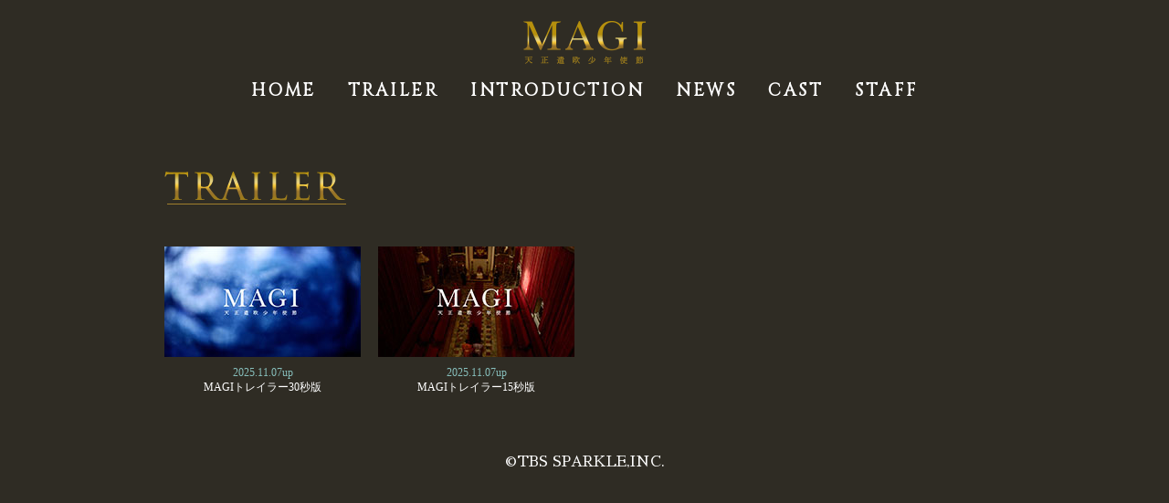

--- FILE ---
content_type: text/html
request_url: https://magi-boys.com/trailer.html
body_size: 4904
content:
<!doctype html>
<html>
<head>
<meta charset="UTF-8">
<!-- Global site tag (gtag.js) - Google Analytics -->
<script async src="https://www.googletagmanager.com/gtag/js?id=UA-130408478-1"></script>
<script>
  window.dataLayer = window.dataLayer || [];
  function gtag(){dataLayer.push(arguments);}
  gtag('js', new Date());

  gtag('config', 'UA-130408478-1');
</script>
     <title>TRAILER | MAGI 天正遣欧少年使節　公式サイト</title>
    <meta name="keywords" content="天正遣欧少年使節, 天正少年使節, 歴史ドラマ, 実話ドラマ,  戦国時代,  大航海時代, 宗教改革,  カトリック, ヴァチカン, ローマ法王, ローマ教皇, 織田信長, 豊臣秀吉, 金屏風, 南蛮船, 伊東マンショ, 野村周平, 森永悠希, 井之脇海, 緒形敦, 佐野岳, 緒形直人, 吉川晃司">
  <meta name="author" content="株式会社TBSスパークル">
  <meta name="description" content="戦国時代、日本人として初めてヨーロッパに公式に派遣され、ローマ法王に謁見した天正遣欧少年使節と呼ばれる実在の少年たちの物語を、初めて実写ドラマ化。">
  <!-- sns -->
  <meta property="og:title" content="MAGI 天正遣欧少年使節　公式サイト">
  <meta property="og:locale" content="ja_JP">
  <meta property="og:type" content="website">
  <meta property="og:image" content="https://www.magi-boys.com/images/ogp.jpg">
  <meta property="og:url" content="https://www.magi-boys.com/">
  <meta property="og:site_name" content="MAGI 天正遣欧少年使節　公式サイト">
  <meta property="og:description" content="戦国時代、日本人として初めてヨーロッパに公式に派遣され、ローマ法王に謁見した天正遣欧少年使節と呼ばれる実在の少年たちの物語を、初めて実写ドラマ化。">

<link href="css/style.css?version=10" rel="stylesheet" type="text/css">
<link href="https://fonts.googleapis.com/css?family=Sawarabi+Mincho" rel="stylesheet">
<link href="https://fonts.googleapis.com/css?family=Cinzel" rel="stylesheet">
<script type="text/javascript" src="js/1.10.2/jquery.js"></script>
<script type="text/javascript" src="js/script.js"></script>
    
<!--cm-->
<link href="js/magnific-popup/magnific-popup.css" type="text/css" rel="stylesheet" media="all">
<script type="text/javascript" src="js/magnific-popup/jquery.magnific-popup.min.js"></script>
<script>
		$(function(){
			$('.popup-iframe').magnificPopup({
				type: 'iframe',
				disableOn: 100,
				mainClass: 'mfp-fade',
				removalDelay: 200,
				preloader: false
			});
		});
</script>
</head>

<body id ="TRAILER"><h1>MAGI 天正遣欧少年使節</h1>

<div class="contents">
<a href="index.html"><img src="images/logo.png" alt="MAGI" class="pc logo"/><img src="images/logo_sp.png" alt="MAGI" class="sp logo"/></a>
       <div class="sp" id="menu_trigger_wrapper">
        <div id="menu_trigger"> <span></span> <span></span> <span></span> </div>
      </div>
       <ul class="menu"><li><a href="index.html">HOME</a></li><li><a href="trailer.html">TRAILER</a></li><li><a href="introduction.html">INTRODUCTION</a></li><li><a href="news.html">NEWS</a></li><li><a href="cast.html">CAST</a></li><li><a href="staff.html">STAFF</a></li></ul>
    <h2><img src="images/title_trailer.png" alt="TRAILER" class="title"/></h2>
    
        <ul class="trailer effect_fadeinup">

            <li class="trailer_30s"><a href="https://www.youtube.com/watch?v=UJcpqam5Nr8?rel=0" title="MAGIトレイラー30秒版" class="popup-iframe"><img src="images/thumbnail.gif" alt="MAGIトレイラー30秒版"/></a><span class="trailer_date">2025.11.07up</span><br>MAGIトレイラー30秒版</li>
            <li class="trailer_15s"><a href="https://www.youtube.com/watch?v=17MrcT3Wlp0?rel=0" title="MAGIトレイラー15秒版" class="popup-iframe"><img src="images/thumbnail.gif" alt="MAGIトレイラー15秒版"/></a><span class="trailer_date">2025.11.07up</span><br>MAGIトレイラー15秒版</li>
             </ul>
           </div><!--End contents-->
    
    
    
    
    
    <!--footer-->
<div id="footer" class="mt30 mb50">
<!--<ul id="sns" class="footer">
     <li><a href="http://twitter.com/share?text=MAGI 天正遣欧少年使節&amp;url=https://www.tbs-v.co.jp/&amp;hashtags=" onclick="window.open(encodeURI(decodeURI(this.href)), 'tweetwindow', 'width=650, height=470, personalbar=0, toolbar=0, scrollbars=1, sizable=1'); return false;" rel="nofollow"><img src="images/icn_twitter.png" alt="twitter" /></a></li>
    <li><a href="https://www.facebook.com/tbs-v" target="_blank"><img src="images/icn_facebook.png" alt="facebook" ></a></li>
    <li><a href="https://www.instagram.com/tbs-v/?hl=ja" target="_blank"><img src="images/icn_insta.png" alt="insta" /></a></li>
    </ul>-->
<p>©︎TBS SPARKLE,INC.</p>
 </div>
<!--footer-->
    
    
    




</body>
</html>


--- FILE ---
content_type: text/css
request_url: https://magi-boys.com/css/style.css?version=10
body_size: 24104
content:
@charset "UTF-8";
/* CSS Document */


body { width: 100%; height: 100%; margin: 0; padding: 0; background-color: #2f2c24;}
.clear {
	clear: both;
}
.clearfix:after {
	content: ".";
	display: block;
	clear: both;
	height: 0;
	visibility: hidden;
}
.clearfix {
	min-height: 1px;
}

h1 {display:none;margin:0; padding: 0;height: 0;}
h2 {margin:0; padding: 0;}

.wf-sawarabimincho { font-family: "Sawarabi Mincho"; }

ul {list-style: none; padding: 0; }
.pc { display: block !important; }
.sp { display: none !important; }




ul.menu  { text-align: center;}
.menu li  { margin-right: 35px; display: inline-block; font-family: "Cinzel"; font-size: 19px; letter-spacing: 2.5px; color: #ffffff; font-weight: bold; }
.menu li a { display: inline-block; color: #ffffff; text-decoration: none; }
.menu li:last-child {margin-right: 0px;}
.menu li a:hover {  color: #ffffff; text-decoration: none; 
-webkit-animation: zoom .3s;
  animation: zoom .3s; }
#TOP ul.menu  {position: absolute; top:25px; right:50%; margin-right: -350px; z-index: 100;}


 .kakudai_yokonaba { height:280px; width:100%; display: block; background-image : url("../images/bg_staff.jpg"); background-repeat: no-repeat; background-position: center top; background-size:cover;}
 .kakudai_yokonaba_intro { height:280px; width:100%; display: block; background-image : url("../images/bg_intro.jpg"); background-repeat: no-repeat; background-position: center top; background-size:cover;}

.contents { width:920px; margin: 0 auto; text-align: left; }
.logo { margin-top:23px; margin-bottom: 15px; width:134px; margin-left: auto; margin-right: auto; }
.title  { margin-top:60px; margin-bottom: 40px; }

.wrapper { width:100%; text-align: center;  }

.top_base { width:100%;min-height:860px;/* position: absolute; top:0; left:0; right: 0;margin: auto;*/background-image: url("../images/top.jpg"); background-position: top center; background-size: cover; background-repeat: no-repeat;   text-align: center;  }

.top_magi {  width:100%; min-height:860px; position: absolute; top:0; opacity: 0; -webkit-animation: example 2s ease 1s 1 forwards; animation: fadeIn 2s ease 1s 1 forwards;background-image : url("../images/top_logo.png"); background-repeat: no-repeat; background-position: center top; background-size:cover;}
.top_sannnin { width:100%; min-height:860px;  position: absolute; top:0;opacity: 0; -webkit-animation: example 2s ease 1.5s 1 forwards; animation: fadeIn 2s ease 1.5s 1 forwards;background-image : url("../images/top_sannninn.png"); background-repeat: no-repeat; background-position: center top; background-size:cover;}
.top_ikinuku { width:100%;  min-height:860px; position: absolute; top:0;  opacity: 0; -webkit-animation: example 2s ease 2s 1 forwards; animation: fadeIn 2s ease 2s 1 forwards;background-image : url("../images/top_ikinuku.png"); background-repeat: no-repeat; background-position: center top; background-size:cover;}
.top_date {  width:100%; min-height:860px; position: absolute; top:0; opacity: 0; -webkit-animation: example 2s ease 2.5s 1 forwards; animation: fadeIn 2s ease 2.5s 1 forwards;background-image : url("../images/top_date.png"); background-repeat: no-repeat; background-position: center top; background-size:cover;}
.top_base img,.top_magi img,.top_sannnin img,.top_ikinuku img,.top_date img,.top_award img { width:100%;}
.top_award { width:100%; min-height:860px;  position: absolute; top:0;opacity: 0; -webkit-animation: example 2s ease 1.5s 1 forwards; animation: fadeIn 2s ease 1.5s 1 forwards;background-image : url("../images/top_award.png"); background-repeat: no-repeat; background-position: center top; background-size:cover; }

.top_text { color:#fff; font-size:1.2rem; font-weight:normal; letter-spacing:0.1rem; font-family: "Sawarabi Mincho"; text-align: center; margin-top: 35px; }
.top_text p { margin:0; padding:0; line-height:1.7; }
.top_text .cast01 { font-size:1.8rem; }
.top_text .cast02 { font-size:1.2rem; }
.top_text .cast03 { font-size:1.5rem; }
.top_text .text01 { font-size:0.75rem; letter-spacing:0.2rem; margin-top:20px; }
.top_text .staff01 { font-size:0.75rem; letter-spacing:0rem; margin-top:16px; }
.top_text .staff02 { font-size:1.1rem; }
.top_text .staff03 { font-size:0.6rem; letter-spacing:0rem; line-height:2.0; margin-top:2px; }


.intro_unit { color:#ffffff;font-family: "Sawarabi Mincho"; font-size: 17px;line-height: 32px; margin-bottom: 60px;}
.intro_subtitle01 { font-size:25px;line-height: 25px; margin-bottom: 10px;}
.intro_title01 { font-size:50px;  font-family: "Cinzel";line-height: 50px; }
.intro_subtitle02 { font-size:20px; line-height: 20px; }
.intro_subtitle03 { color:#e7ca65;font-size:28px;}
.intro_title02 { font-size:30px; font-family: "Sawarabi Mincho"; }
.intro_photo { float: right; margin-left: 30px; margin-top: 60px;}
.intro_photo_sp { display: none;} 




.recentposts { float: left; width:320px; font-family: "Sawarabi Mincho";  }
.newscontents { float:left; width:600px; font-family: "Sawarabi Mincho";  }
.recentpost_title {color:#ffffff; font-family: "Cinzel"; font-size: 14px; font-weight: bold; margin-bottom: 30px; }
.recentposts_unit { margin-bottom: 15px; margin-right: 60px;}
.recentposts_unit .news_date {color:#87bfbc;font-size: 12px;}
.recentposts_unit .news_title {font-size: 14px; color:#ffffff;}
.recentposts_unit .news_title a { text-decoration: none; color: #ffffff;}
.newscontents_unit {margin-bottom: 30px; border-bottom: 1px solid #878272; padding-bottom: 5px;}
.newscontents_unit .news_date {color:#87bfbc;font-size: 12px; margin-bottom: 5px;}
.newscontents_unit .news_title {font-size: 24px; color:#87bfbc;margin-bottom: 5px;}
.newscontents_unit .news_contents {font-size: 16px; color:#ffffff;margin-bottom: 30px; }
.newscontents_unit .news_contents a {color: #87bfbc;text-decoration:none;}
.newscontents_unit .news_contents .news_thumb { text-align: center;  font-size: 14px;margin-left:15px; width:215px; margin-bottom: 30px; color: #ffffff; background-repeat: no-repeat; background-position: center top;}

.news_thumb img,.news_thumb2 img {margin-bottom: 10px;vertical-align: top; }
.newscontents_unit .news_contents .news_thumb2 { text-align: center;  font-size: 14px;margin-left:15px; width:452px; margin-bottom: 30px; color: #ffffff; background-repeat: no-repeat; background-position: center top;}


ul.cast { margin: 0 auto; width: 980px;}
.cast li {display: block; width:980px; height:376px; margin-bottom: 70px; background-repeat: no-repeat; background-position: left top; }
.cast li .textleft {color:#ffffff; font-family: "Sawarabi Mincho";  font-size: 18px; padding-top: 278px; padding-left: 0px; width:370px; line-height: 1.5em; }
.cast li .textright { color:#ffffff; font-family: "Sawarabi Mincho";  font-size: 18px; padding-top: 276px; padding-left: 613px; width:370px; line-height: 1.5em; }
.cast li:first-child { background-image : url("../images/cast01.jpg");}
.cast li:nth-child(2) { background-image : url("../images/cast02.jpg");}
.cast li:nth-child(3) { background-image : url("../images/cast03.jpg");}
.cast li:nth-child(4) { background-image : url("../images/cast04.jpg"); /* padding-bottom: 70px; */ /*border-bottom: 1px solid #a07f2d;*/}
.cast li:nth-child(5) { background-image : url("../images/cast06.jpg");}
.cast li:nth-child(6) { background-image : url("../images/cast05.jpg"); padding-bottom: 70px;  border-bottom: 1px solid #a07f2d;}
ul.cast_2clm { margin: 0 auto; width: 980px;}
.cast_2clm li {display: inline-block; width:470px; height:472px;  margin-bottom: 70px; background-repeat: no-repeat; background-position: left top;  }
.cast_2clm li .textleft {color:#ffffff; font-family: "Sawarabi Mincho";  font-size: 18px; padding-left: 0px; margin-top: 390px;line-height: 1.5em;}
#cast_2clm_1 li:first-child {background-image : url("../images/cast08.jpg");}
#cast_2clm_2 li:first-child {  margin-right:34px; background-image : url("../images/cast07.jpg");}
#cast_2clm_2 li:nth-child(2) { background-image : url("../images/cast09.jpg");}

ul.cast_3clm { margin: 0 auto; width: 980px;}
.cast_3clm li {display: inline-block; width:300px; height:370px; margin-bottom: 70px; background-repeat: no-repeat; background-position: left top; margin-left: 30px;  }
.cast_3clm li .textleft {color:#ffffff; font-family: "Sawarabi Mincho";  font-size: 14px; padding-left: 0px; margin-top: 265px;line-height: 1.5em;}

#cast_3clm_1 li:first-child { margin-left: 0; background-image : url("../images/cast10.jpg");}
#cast_3clm_1 li:nth-child(2) { background-image : url("../images/cast11.jpg");}
#cast_3clm_1 li:nth-child(3){ background-image : url("../images/cast12.jpg");}

#cast_3clm_2 li:first-child { margin-left: 0; background-image : url("../images/cast17.jpg");}
#cast_3clm_2 li:nth-child(2) { background-image : url("../images/cast15.jpg");}

#cast_3clm_3 li:first-child{ margin-left: 0;  background-image : url("../images/cast13.jpg");}

#cast_3clm_3 li:nth-child(2) {background-image : url("../images/cast14.jpg");}
#cast_3clm_3 li:nth-child(3) { background-image : url("../images/cast16.jpg");}


.ml22 {margin-left:22px; }
.mt10 { margin-top:10px;}
.mt30 { margin-top:30px;}
.pt35 { padding-top:35px;}
.mb50 { margin-bottom:50px; }
.mt60 { margin-top:60px;}

ul.trailer {margin: 0 auto; width: 980px;}
.trailer li {display: inline-block; margin-left:15px; width:215px; margin-bottom: 35px; text-align: center; font-size: 12px; color: #ffffff; background-repeat: no-repeat; background-position: center top;}
.trailer li img {margin-bottom: 10px;vertical-align: top; }
.trailer li:first-child,.trailer li:nth-child(5),.trailer li:nth-child(9) { margin-left:0;}
.trailer_date {color:#87bfbc; }
.trailer li:first-child { background-image : url("../images/nagasaki.jpg");}
.trailer li:nth-child(2) { background-image : url("../images/MAGI_dourado.jpg");}
.trailer li:nth-child(3) { background-image : url("../images/MAGI_miguel.jpg");}
.trailer li:nth-child(4) { background-image : url("../images/MAGI_martinho.jpg");}
.trailer li:nth-child(5) { background-image : url("../images/MAGI_juliao.jpg");}
.trailer li:nth-child(6) { background-image : url("../images/mancio.jpg");}
.trailer li:nth-child(7) { background-image : url("../images/thumbnail05.jpg");}
.trailer li:nth-child(8) { background-image : url("../images/thumbnail02.jpg");}
.trailer li.trailer_30s { background-image : url("../images/trailer_30s.jpg");}
.trailer li.trailer_15s { background-image : url("../images/trailer_15s.jpg");}



#news21_thumb { background-image : url("../images/thumbnail05.jpg");}
#news31_thumb {background-image : url("../images/BoxartB.jpg");}
#news411_thumb {background-image : url("../images/event01.jpg");}
#news412_thumb {background-image : url("../images/event02.jpg");}
#news51_thumb { background-image : url("../images/mancio.jpg");}
#news52_thumb { background-image : url("../images/MAGI_juliao.jpg");}
#news53_thumb { background-image : url("../images/MAGI_martinho.jpg");}
#news54_thumb { background-image : url("../images/MAGI_miguel.jpg");}
#news55_thumb { background-image : url("../images/MAGI_dourado.jpg");}
#news61_thumb { background-image : url("../images/magi_pdf.jpg");}
#news71_thumb { background-image : url("../images/nagasaki.jpg");}
#news72_thumb { background-image : url("../images/lumierejapan2019.jpg");}
#news73_thumb { background-image : url("../images/yumeyume.jpg");}
#news74_thumb { background-image : url("../images/news_magi2025.jpg");}

.staff dl {
  width:100%;
    font-size: 15px;
    padding: 0; margin: 0;
}
.staff dt {display: block;clear: left;  float:left;color:#ffffff;font-family: "Sawarabi Mincho"; text-align: right; width:45%; line-height: 30px; vertical-align: top; /*padding-top: 5px;*/ margin: 0;}
.staff dd { display: block;float:left; color:#ffffff;font-family: "Sawarabi Mincho"; text-align: left;width:50%; margin-bottom: 30px; line-height: 30px; vertical-align: top; }
.gold {color:#af9c50;}


#footer p {color:#ffffff; text-align: center; font-size: 16px;font-family: "Sawarabi Mincho";}
ul.footer { width: 140px; margin: 0 auto;}
ul.footer li { margin-left:10px; display: inline; }
ul.footer li:first-child { margin-left:0; }

.amazon {color:#ffffff; text-align: center; font-size: 12px;font-family: "Sawarabi Mincho";}

.stream { display: inline-block; }
.stream_btn:hover { opacity: 0.7; display:inline-block; }
.stream_btn img { width:180px; height:50px; margin: 0 10px; padding: 0 10px; background:#fff; border: solid 2px #fff; border-radius: 10px; box-shadow: 3px 3px 3px rgba(0,0,0,0.7); display:inline-block; }
.stream_info .stream_btn img { margin: 30px 10px; }

.news_stream .stream_btn img { width:100px; height:40px; margin: 0 10px; margin-bottom:30px; padding: 0 10px; background:#fff; border: solid 2px #fff; border-radius: 6px; box-shadow: 3px 3px 3px rgba(0,0,0,0.7); display:inline-block; }
    
@media screen and (max-width:2000px) { 
/*    .wrapper { width:100%; margin:0; background-image: none;}*/
}
@media screen and (max-width:1000px) { 
    .pc { display: none !important; }
    .sp { display: block !important; }
    .w80 { width:80%;}
    
    
    .wrapper { width:100%;background-image: none;position: static; height:auto; }
       .contents { width:94%; margin: 0 auto; text-align: left;  }
    .logo { margin-top:23px; margin-bottom: 15px; width:30%; margin-left: 35%; } 
    .top_bg  {background-image: url("../images/top_sp.jpg"); background-position: top center; background-size: cover; background-repeat: no-repeat;}
    .top_bg img { width:100%;}
       


    
.top_magi {  width:100%; position: absolute; top:0; opacity: 0; -webkit-animation: example 2s ease 1s 1 forwards; animation: fadeIn 2s ease 1s 1 forwards;background-image : url("../images/top_logo_sp.png"); background-repeat: no-repeat; background-position: center top; background-size:cover;}
.top_sannnin { width:100%;  position: absolute; top:0;opacity: 0; -webkit-animation: example 2s ease 1.5s 1 forwards; animation: fadeIn 2s ease 1.5s 1 forwards;background-image : url("../images/top_sannninn_sp.png"); background-repeat: no-repeat; background-position: center top; background-size:cover;}
.top_ikinuku { width:100%;  position: absolute; top:0;  opacity: 0; -webkit-animation: example 2s ease 2s 1 forwards; animation: fadeIn 2s ease 2s 1 forwards;background-image : url("../images/top_ikinuku_sp.png"); background-repeat: no-repeat; background-position: center top; background-size:cover;}
.top_date {  width:100%; position: absolute; top:0; opacity: 0; -webkit-animation: example 2s ease 2.5s 1 forwards; animation: fadeIn 2s ease 2.5s 1 forwards;background-image : url("../images/top_date_sp.png"); background-repeat: no-repeat; background-position: center top; background-size:cover; }
.top_text { width:100%; position: absolute; top:0; margin-top:135%; opacity: 0; -webkit-animation: example 2s ease 2.5s 1 forwards; animation: fadeIn 2s ease 2.5s 1 forwards; font-family:"Sawarabi Mincho"; }
.top_award { width:100%;  position: absolute; top:0;opacity: 0; -webkit-animation: example 2s ease 1.5s 1 forwards; animation: fadeIn 2s ease 1.5s 1 forwards;background-image : url("../images/top_award_sp.png"); background-repeat: no-repeat; background-position: center top; background-size:cover; }
.top_text .cast01 { font-size:220%; }
.top_text .cast02 { font-size:150%; }
.top_text .cast03 { font-size:180%; }
.top_text .text01 { font-size:95%; }
.top_text .staff01 { font-size:95%; }
.top_text .staff02 { font-size:145%; }
.top_text .staff03 { font-size:70%; }
.top_base img,.top_magi img,.top_sannnin img,.top_ikinuku img,.top_date img,.top_text img  { width:100%;}
.apbtn {z-index: 100; width:100%; position: absolute; top:0; opacity: 0; -webkit-animation: example 2s ease 3s 1 forwards; animation: fadeIn 2s ease 2.5s 1 forwards;}
.apbtn img  { width:100%;}
	
.stream{ width:100%; position: absolute; top:0; left:0; margin:0 auto; margin-top:115%; opacity: 0; -webkit-animation: example 2s ease 2.5s 1 forwards; animation: fadeIn 2s ease 2.5s 1 forwards; }
.stream_btn:hover { opacity:1.0; }
.stream_btn img { margin: 0 20px; padding: 10px 20px; box-shadow: 8px 8px 8px rgba(0,0,0,0.7); }
.stream_info { position: relative; margin: 10px 0; }
.stream_info .stream_btn img { margin: 30px 10px; }
	
.news_stream .stream_btn img { width:180px; height:70px; }
    
.menu {  right:-100%; margin-top:0; top: 0px; z-index:150; position: fixed; width:100%;background-color: #d9d5c5;display: block; height: 100%; text-align: left; }
.menu li { width:84%; margin-left: 8%; border-bottom: 1px solid #ffffff; font-family: "Cinzel"; font-size: 3.0rem; letter-spacing: 2.5px; color: #3f342e; font-weight: normal;  text-align: center; line-height: 3em; margin-right: 0;}
.menu li a {color: #3f342e; text-decoration: none; }
.menu li:first-child { margin-top:120px; border-top: 1px solid #ffffff;}
#TOP ul.menu  {position: fixed; top:0px; right:-100%; margin-right: 0px; z-index: 150;} 
    
    

    	
#menu_trigger_wrapper {  position: fixed;
	top:40px; right:40px;
    width: 50px;
    height: 44px;
	
	display: block;
/*	border: 2px solid #d2aa46;*/
	z-index: 200;
    cursor: pointer;
	
	}
#menu_trigger,
#menu_trigger span {
    display: inline-block;
    transition: all .4s;
    box-sizing: border-box;
	
}
	
#menu_trigger {
    position: relative;
    width: 50px;
    height: 44px;
	margin-top: 0px;

}
#menu_trigger span {
    position: absolute;
    left: 0;
    width: 100%;
    height: 4px;
    background-color: #d2aa46;
    border-radius: 4px;
    

}
#menu_trigger span:nth-of-type(1) {
    top: 0;
}
#menu_trigger span:nth-of-type(2) {
    top: 20px;
}
#menu_trigger span:nth-of-type(3) {
    bottom: 0;
}
#menu_trigger.active span:nth-of-type(1) {
    -webkit-transform: translateY(20px) rotate(-45deg);
    transform: translateY(20px) rotate(-45deg);
}
#menu_trigger.active span:nth-of-type(2) {
    opacity: 0;
}
#menu_trigger.active span:nth-of-type(3) {
    -webkit-transform: translateY(-20px) rotate(45deg);
    transform: translateY(-20px) rotate(45deg);
}
    
    
    

	
    
    
    ul.trailer {margin: 0 auto; width: 100%;}
.trailer li {display: block; width:94%; margin-left:3%; margin-bottom:80px; text-align: center; font-size: 1.2rem; color: #ffffff; background-size: contain; }
.trailer li img {margin-bottom: 10px;vertical-align: top; width: 100%; text-align: center;}
.trailer li:first-child { margin-left:3%;}
    
    .intro_unit { color:#ffffff;font-family: "Sawarabi Mincho"; font-size: 1.7rem;line-height: 1.5em; margin-bottom: 60px;}
.intro_subtitle01 { font-size:2.5rem;line-height: 25px; margin-bottom: 10px;}
.intro_title01 { font-size:50px;  font-family: "Cinzel";line-height: 1.5em; }
.intro_subtitle02 { font-size:20px; ;line-height: 1.5em;  }
.intro_subtitle03 { color:#e7ca65;font-size:2.8rem;}
.intro_title02 {  font-size:3.0rem; margin-left: 0; text-align: left; font-family: "Sawarabi Mincho"; margin-bottom: 60px;}
.intro_photo { float: right; margin-left: 30px; margin-top: 60px; display: none;}
    .intro_photo_sp { width:100%; margin-top: 30px; margin-bottom:30px; display: block;}
    
    .recentposts { width:94%;  margin-left: 3%;}
.newscontents { width:100%; margin-top: 60px; clear: none;  }
.recentpost_title {color:#ffffff; font-family: "Cinzel"; font-size: 1.4rem; font-weight: bold; margin-bottom: 20px; }
.recentposts_unit { margin-bottom: 15px; margin-right: 60px;}
.recentposts_unit .news_date {color:#87bfbc;font-size: 1.2rem;}
.recentposts_unit .news_title {font-size: 1.4rem; color:#ffffff;}
.newscontents_unit {margin-bottom: 30px; border-bottom: 1px solid #878272; padding-bottom: 5px;}
.newscontents_unit .news_date {color:#87bfbc;font-size: 1.2rem; margin-bottom: 5px;}
.newscontents_unit .news_title {font-size: 2.4rem; color:#87bfbc;margin-bottom: 5px;}
.newscontents_unit .news_contents {font-size: 1.6rem; color:#ffffff;width:100%; margin-bottom: 30px; }
.newscontents_unit .news_contents .news_thumb { text-align: center;  font-size: 1.4rem;margin-left:15px; width:215px; margin-bottom: 30px; color: #ffffff; background-repeat: no-repeat; background-position: center top;text-decoration:none;}
  .newscontents_unit .news_contents .news_thumb2 { text-align: center;  font-size: 1.4rem;margin-left:15px; width:452px; margin-bottom: 30px; color: #ffffff; background-repeat: no-repeat; background-position: center top;text-decoration:none;}  
    


    
    
    
    ul.cast { margin: 0 auto; width: 100%;}
    
    .cast li {display: block; width:100%; height:auto; text-align: left;  background-repeat: no-repeat; background-position: left top;  color:#ffffff;font-family: "Sawarabi Mincho"; clear: both;font-size:1.4rem; background-size: contain;margin-bottom: 70px; }
    .cast li img {margin-bottom: 0px;vertical-align: top; width: 100%; }
    .cast p { width:86%; margin-left: 7%; margin-top: 15px;}
    .cast div:first-child { float:left; width:40%; margin-bottom: 70px; }
     .cast div:nth-child(2) { float:left; width:56%;  }
    .cast div:nth-child(2) img {margin-bottom: 30px; }
    .cast div:nth-child(2) p { font-size:1.4rem;}
    .cast div img {background-position: left top; background-size: contain; background-repeat: no-repeat;  }
    
    .cast li:first-child { background-image : url("../images/cast01_sp.jpg");}
    .cast li:nth-child(2) { background-image : url("../images/cast02_sp.jpg");}
    .cast li:nth-child(3) { background-image : url("../images/cast03_sp.jpg");}
    .cast li:nth-child(4) { background-image : url("../images/cast04_sp.jpg");}
    .cast li:nth-child(5) { background-image : url("../images/cast06_sp.jpg");}
    .cast li:nth-child(6) { background-image : url("../images/cast05_sp.jpg");}
    .cast li:nth-child(7) { background-image : url("../images/cast08_sp.jpg");}
    .cast li:nth-child(8) { background-image : url("../images/cast07_sp.jpg");}
    .cast li:nth-child(9) { background-image : url("../images/cast09_sp.jpg");}
    .cast li:nth-child(10) img { background-image : url("../images/cast10_sp.jpg"); }
    .cast li:nth-child(11) img { background-image : url("../images/cast11_sp.jpg");}
    .cast li:nth-child(12) img { background-image : url("../images/cast12_sp.jpg"); }
    .cast li:nth-child(13) img { background-image : url("../images/cast17_sp.jpg");}
    .cast li:nth-child(14) img { background-image : url("../images/cast13_sp.jpg");}
    .cast li:nth-child(15) img { background-image : url("../images/cast14_sp.jpg");}
    .cast li:nth-child(16) img { background-image : url("../images/cast15_sp.jpg");}
    .cast li:nth-child(17) img { background-image : url("../images/cast16_sp.jpg");}
    
    .ml6 { margin-left:6%; }
.ml22 {margin-left:22px; }
    
    .staff dl { width:100%; }
.staff dt {clear: both;  float:left;color:#ffffff;font-family: "Sawarabi Mincho"; text-align: right; white-space: nowrap;  width:35%; padding-top: 5px; font-size: 2.0rem;line-height: 1.8em; }
.staff dd { float:left; color:#ffffff;font-family: "Sawarabi Mincho"; text-align: left;width:60%;  margin-left: 5%;margin-bottom: 30px; line-height: 1.8em; vertical-align: top;font-size: 2.0rem;}
    .kaigyo { }
    #footer p {color:#ffffff; text-align: center; font-size: 1.2rem;font-family: "Sawarabi Mincho";}
    .w100 { width:100%;}
}/*media*/



.effect_fadein{
    animation-name: fadeIn;
    animation-duration: 3s;
}
.effect_fadeinup {
    animation-name: fadeInup;
    animation-duration: 2s;
}
.effect_slideIn {
    animation-name: slideIn;
    animation-duration: 1s;
}
.effect_slideOut {
    animation-name: slideOut;
    animation-duration: 1s;
}  

@-webkit-keyframes zoom {
  50% {
    -webkit-transform: scale(1.1);
  }
}
@keyframes zoom {
  50% {
    transform: scale(1.1);
  }
}


@keyframes slideIn {  
    from {
        transform:translateX(100%);
    }
    to {
        transform:translateX(0);
        
    }
}
@keyframes slideOut {
    from {
        transform:translateX(0);
    }
    to {
       
         transform:translateX(100%);
        
    }
}

@keyframes fadeInup {
    from {
        opacity:0;
        transform:translateY(50px);
    }
    to {
        opacity:1;
        
    }
}


@keyframes fadeIn {
    from {
        opacity:0;
    }
    to {
        opacity:1;
        
    }
}

--- FILE ---
content_type: application/javascript
request_url: https://magi-boys.com/js/script.js
body_size: 1027
content:
// JavaScript Document

$(function () {
    $(window).scroll(function () {
        $('.fadeInup').each(function () {
            var elemPos = $(this).offset().top;
            var scroll = $(window).scrollTop();
            var windowHeight = $(window).height();
            if (scroll > elemPos - windowHeight - 0) {
                if ($(this).hasClass('effect_fadeinup')) {} else {
                    $(this).addClass('effect_fadeinup');
                }

            }
        });
    });
});

$(function () {
 
	//spmenu

	$('#menu_trigger_wrapper').on('click', function() {
    $("#menu_trigger").toggleClass('active');
		 if($("#menu_trigger").hasClass('active')){
			 
			$(".menu").animate({'right' : 0 }, 300);   
		//	 $(".menu").css("display", "block");
	  } else {
          $(".menu").animate({'right' : '-100%'}, 300);     
        }             	
		
	});
    
    $('.menu li').on('click', function() {
       $("#menu_trigger").removeClass('active');
		
        
    });

                          
    
});